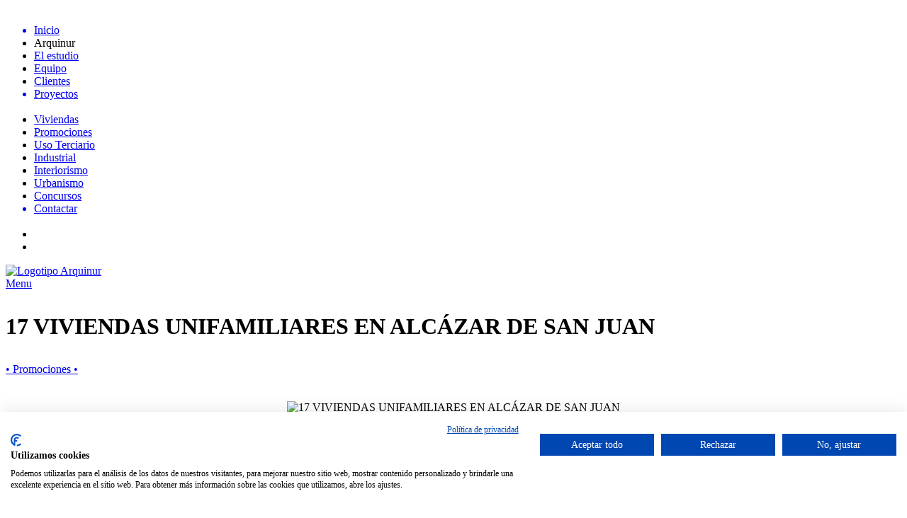

--- FILE ---
content_type: text/html
request_url: https://arquinur.es/ver_detalle2.asp?idpro=11&idfam=2
body_size: 13593
content:

<!DOCTYPE html>
<html lang="es">

<head>
    <meta http-equiv="Content-Type" content="text/html; charset=iso-8859-1" />
    <meta http-equiv="X-UA-Compatible" content="IE=edge">
    <meta name="viewport" content="width=device-width, initial-scale=1">

	<TITLE>Arquinur Arquitectura, Ingeniería y Urbanismo - 17 VIVIENDAS UNIFAMILIARES EN ALCÁZAR DE SAN JUAN en Proyectos de Promociones</TITLE>
	<meta http-equiv="Content-Type" content="text/html; ISO-8859-1">
	<META NAME="DC.Language" SCHEME="RFC1766" CONTENT="Spanish">
	<META NAME="AUTHOR" CONTENT="Centro Tecnológico Alcázar">
	<META NAME="REPLY-TO" CONTENT="soporte@ctalcazar.es">
	<LINK REV="made" href="mailto:soporte@ctalcazar.es">
	<META NAME="DESCRIPTION" CONTENT="Proyectos de Viviendas, Promociones, Uso Terciario, Industrial, Interiorismo, Urbanismo, Concursos - ARQUINUR, estudio profesional de Arquitectura.">
	<META NAME="KEYWORDS" CONTENT="arquitectura,ingeniería técnica,viviendas unifamiliares,viviendas VPO,VPT,rehabilitación de edificios,promociones de viviendas,edificios de uso públic,edificios de uso privado,naves de uso industrial,rehabilitación vivienda,construcción empresa,construcción casa,planos vivienda,plano casa,Gustavo A. Gómez Valadés,uso terciario,interiorismo,urbanismo,concursos arquitectura,arquitectos,ingenieros">
	<META NAME="Resource-type" CONTENT="Document">
	<META NAME="Revisit-after" CONTENT="10 days">
	<META NAME="robots" content="INDEX,FOLLOW">
    
    <!-- Icono -->
	<link rel="icon" href="img/fav.png" type="image/x-icon">

	
	
	<!--PARA EL SLIDER-->
	<link rel="stylesheet" href="css/JiSlider.css">
    <style>
        #JiSlider {
            width: 100%;
            height: 100%;
        }
    </style>
	<!--PARA EL SLIDER-->
	
    <!-- Bootstrap -->
    <link href="css/bootstrap.min.css" rel="stylesheet">
    <link href="ionicons/css/ionicons.min.css" rel="stylesheet">
	<link href="https://maxcdn.bootstrapcdn.com/font-awesome/4.2.0/css/font-awesome.min.css" rel="stylesheet">

    <!-- main css -->
    <link href="css/style.css" rel="stylesheet">
	<link href="css/styles.css" rel="stylesheet">

    <!-- JS -->
    <script src="js/modernizr.js"></script>
	
	<style>
		@media (max-width: 4500px) {	
			.texto_encima1{
				color: #393939;
				font-size: 70px;
				text-transform: uppercase;
				vertical-align: middle;
				padding-top:400px;
				/*padding-right:15%;
				padding-left:15%;*/
				text-align: center;
				font-weight: 700;
			}
			.texto_encima2{
				color: #f5a850;
				font-size: 70px;
				text-transform: uppercase;
				font-weight: 700;
			}
		}
		
		@media only screen and (max-width: 520px) {		
			.texto_encima1{
				color: #393939;
				font-size: 40px;
				text-transform: uppercase;
				vertical-align: middle;
				padding-top:400px;
				/*padding-right:15%;
				padding-left:15%;*/
				text-align: center;
				font-weight: 700;
			}
			.texto_encima2{
				color: #f5a850;
				font-size: 40px;
				text-transform: uppercase;
				font-weight: 700;
			}
		}
    </style>
	
    <!-- cookies -->
	<script src="https://consent.cookiefirst.com/sites/arquinur.es-aab06fda-aa2e-442d-96bf-d7da4c7f47db/consent.js"></script>
</head>
<body>
	<!-- navegación -->
	<nav>
		<ul class="box-primary-nav">
			<br />
			<a href="index.asp"><li class="box-label">Inicio</li></a>

			<li class="box-label">Arquinur</li>
			<li><a href="arquinur.asp">El estudio</a></li>
			<li><a href="arquinur.asp?iden=1">Equipo</a></li>
			<li><a href="arquinur.asp?iden=2">Clientes</a></li>

			<a href="index.asp#proyectos"><li class="box-label">Proyectos</li></a><br />
			
					<li><a href="ver_detalle.asp?idfam=7">Viviendas</a></li>
				
					<li><a href="ver_detalle.asp?idfam=2">Promociones</a></li>
				
					<li><a href="ver_detalle.asp?idfam=3">Uso Terciario</a></li>
				
					<li><a href="ver_detalle.asp?idfam=4">Industrial</a></li>
				
					<li><a href="ver_detalle.asp?idfam=5">Interiorismo</a></li>
				
					<li><a href="ver_detalle.asp?idfam=6">Urbanismo</a></li>
				
					<li><a href="ver_detalle.asp?idfam=8">Concursos</a></li>
				
			<a href="contactar.asp"><li class="box-label">Contactar</li></a><br />
			<li class="box-social"><a href="https://www.facebook.com/arquinur.arquitectura" target="_blank"><i class="ion-social-facebook"></i></a></li>
			<li class="box-social"><a href="https://www.instagram.com/arquinur.estudio" target="_blank"><i class="ion-social-instagram-outline"></i></a></li>
		</ul>
	</nav>
	<!-- fin navegacion -->

    <div class="container-fluid" style="padding-left: 0px; padding-right:0px;">
        <!-- box header -->
        <header class="box-header">
            <div class="box-logo" style="max-width:280px;">
                <a href="index.asp"><img src="img/logoarquinur.png" width="100%" alt="Logotipo Arquinur"></a>
            </div>
            <!-- box-nav -->
            <a class="box-primary-nav-trigger" href="#0">
                <span class="box-menu-text">Menu</span><span class="box-menu-icon"></span>
            </a>
            <!-- box-primary-nav-trigger -->
        </header>
        <!-- end box header -->

		<!-- top bar -->
		<div class="top-bar4">
			
			<h1 style="line-height:60px;">17 VIVIENDAS UNIFAMILIARES EN ALCÁZAR DE SAN JUAN</h1>
			<p><a href="ver_detalle.asp?idfam=2">&bull;&nbsp;Promociones&nbsp;&bull;</a>
		</div>
		<!-- end top bar -->
		
		<script src="js/jquery-1.11.3.min.js"></script>
		<script src="js/JiSlider.js"></script>
		<script>
			$(window).load(function () {
				$('#JiSlider').JiSlider({color: '#fff', start: 1, reverse: true}).addClass('ff')
			})
		</script>
		<!--PARA EL SLIDER-->
    </div>

	<div style="height:20px;" id="proyectos">
	</div>

	
			<section class="screenshots" id="screenshots">
				<div class="container-fluid" style="padding-left: 0px; padding-right:0px;">
					<div class="row" style="padding-top:0px; padding-bottom:0px;">
						
							<div class="col-lg-12" align="center" style="padding-top:0px; padding-bottom:10px; padding-right: 5px; padding-left: 5px;">
								
										<img src="imagenes_catalogo/11/IMG_20220406_135815.jpg" alt="17 VIVIENDAS UNIFAMILIARES EN ALCÁZAR DE SAN JUAN" style="width:100%">
									
							</div>
							<div class="col-lg-12" align="center" style="padding-top:10px; padding-bottom:10px; padding-right: 15px; padding-left: 15px;">							
								
									<div align="justify">
										<br />
										<b style="color:#333333; font-size:16px;">INFORMACI&Oacute;N</b>
										<font style="color:#333333; font-size:16px;"><p>A&Ntilde;O DE PROYECTO: 2020</p>

<p>LOCALIZACI&Oacute;N: ALC&Aacute;ZAR DE SAN JUAN</p>

<p>&Aacute;REA: 2.883,22 m2</p>

<p>DISE&Ntilde;O: ARQUINUR</p>

<p>DISE&Ntilde;O DE INTERIORES: ARQUINUR</p>

<p>EQUIPO: ARQUINUR</p>

<p>CLIENTE: CERVANTES MART&Iacute;NEZ, S.L.</p>
</font>
									</div>
								
									<br />
									
											<img src="imagenes_catalogo/11/IMG_20220406_135659.jpg" alt="17 VIVIENDAS UNIFAMILIARES EN ALCÁZAR DE SAN JUAN" style="width:100%">
										
											<img src="imagenes_catalogo/11/IMG_20220406_135713.jpg" alt="17 VIVIENDAS UNIFAMILIARES EN ALCÁZAR DE SAN JUAN" style="width:100%">
										
											<img src="imagenes_catalogo/11/20.jpg" alt="17 VIVIENDAS UNIFAMILIARES EN ALCÁZAR DE SAN JUAN" style="width:100%">
										
											<img src="imagenes_catalogo/11/52.jpg" alt="17 VIVIENDAS UNIFAMILIARES EN ALCÁZAR DE SAN JUAN" style="width:100%">
										
											<img src="imagenes_catalogo/11/53.jpg" alt="17 VIVIENDAS UNIFAMILIARES EN ALCÁZAR DE SAN JUAN" style="width:100%">
										
											<img src="imagenes_catalogo/11/54.jpg" alt="17 VIVIENDAS UNIFAMILIARES EN ALCÁZAR DE SAN JUAN" style="width:100%">
										
											<img src="imagenes_catalogo/11/60.jpg" alt="17 VIVIENDAS UNIFAMILIARES EN ALCÁZAR DE SAN JUAN" style="width:100%">
										
											<img src="imagenes_catalogo/11/61.jpg" alt="17 VIVIENDAS UNIFAMILIARES EN ALCÁZAR DE SAN JUAN" style="width:100%">
																		
							</div>
						
						<br />
						<div align="center">
							<a href="javascript:history.go(-1)">&bull;&nbsp;VOLVER ATR&Aacute;S&nbsp;&bull;</a>
						</div>
					</div>
				</div>
			</section>
		

	<div style="height:20px;">
	</div>

	<!-- pie -->
	<footer style="width:100%; background-color: #111111;">
		<div class="container">
			<div class="footer-main" style="background:#111111;">
				<div class="row" style="background-color: #111111;">
					<div class="col-lg-3 footer-about" align="left">
						<h4 class="h05">Arquinur Arquitectura, IngenierÃ­a y Urbanismo</h4>
							<!--<p style="text-align:justify; line-height: 1.3;">
							Desde el a&ntilde;o 2000, nuestra empresa ofrece el mejor servicio a sus clientes en campos relacionados con la arquitectura, la ingenier&iacute;a, el urbanismo y la construcci&oacute;n. Calidad, eficacia y responsabilidad son nuestras m&aacute;ximas metas.
							</p>-->
							<p align="center"><a href="img/feder.pdf" target="_blank"><img class="img-responsive"  src="img/feder.png" style="width:300px;" alt="Empresa beneficiaria de las Subvenciones de la Junta de Comunidades de Castilla-La Mancha"></a></p>
					</div>
					<div class="col-lg-3 footer-subscribe end" align="left">
						<h4 class="h05">Enlaces<br /><br /></h4>
						<ul>
							<li><a href="index.asp">Inicio</a></li>
							<li><a href="contactar.asp">Contactar</a></li>
							<li><a href="index.asp#proyectos">Proyectos</a></li>
							<li><a href="avisolegal.asp">Aviso Legal</a></li>
							<li><a href="politicaprivacidad.asp">Pol&iacute;tica de Privacidad</a></li>
							<li><a href="politicacookies.asp">Pol&iacute;tica de Cookies</a></li>
						</ul>
					</div>
					<div class="col-lg-3 footer-social" align="left">
						<h4 class="h05">Villafranca de los Caballeros</h4>
						<p style="color:#ffffff;">
							C/ Victoria, 20 (Bajo)<br>
							Villafranca de los Caballeros<br>
							Toledo - 45730<br>
							<font style="color:#f6a850">Tfno.:</font> <a href="tel:926578133">926 578 133</a><br>
							<font style="color:#f6a850">Correo:</font> <a href="mailto:arquinur@arquinur.es">arquinur@arquinur.es</a>
						</p>
					</div>
					<div class="col-lg-3 footer-social" align="left">
						<h4 class="h05">Alc&aacute;zar de San Juan<br /><br /></h4>
						<p style="color:#ffffff;">
							Jes&uacute;s Gonz&aacute;lez Merlo, Edificio B, Local 6, Planta Baja<br>
							Alc&aacute;zar de San Juan<br>
							Ciudad Real - 13600<br>
							<font style="color:#f6a850">Tfno.:</font> <a href="tel:926578133">926 578 133</a><br>
							<font style="color:#f6a850">Correo:</font> <a href="mailto:arquinur@arquinur.es">arquinur@arquinur.es</a><br><a href="mailto:urbanismo@arquinur.es">urbanismo@arquinur.es</a>
						</p>
					</div>
				</div>
				<div class="row" style="background-color: #111111;">
					<div class="col-lg-12" align="center">
						<h4 class="h05" style="padding-bottom: 0rem; margin-bottom: 0rem; max-width:500px;" align="center">Normativas<br /><br /></h4>
						<a href="img/iso9001.pdf" target="_blank"><img src="img/iso-9001.jpg" alt="Normativa ISO 9001" style="padding-top:5px; padding-left:10px; padding-right:10px;" /></a>
						<a href="img/iso14001.pdf" target="_blank"><img src="img/iso-14001.jpg" alt="Normativa ISO 14001" style="padding-top:5px; padding-left:10px; padding-right:10px;" /></a>
						<a href="img/iso45001.pdf" target="_blank"><img src="img/iso-45001.jpg" alt="Normativa ISO 45001" style="padding-top:5px; padding-left:10px; padding-right:10px;" /></a>
						<a href="img/politicacalidadymedioambiente.pdf" target="_blank"><img src="img/politicacalidadymedioambiente.png" alt="Pol&iacute;tica de Calidad, Medio Ambiente y SST" style="padding-top:5px; padding-left:10px; padding-right:10px;" /></a>
					</div>
				</div>
				<div class="row" style="background-color: #111111;">
					<div class="col-lg-9 col-xs-8" align="left">
						<div class="copyright">
							<br /><br />
							<span>Dise&ntilde;o y Desarrollo 2022</span> <br />
							<span>Realizado por <a href="https://www.ctalcazar.es" target="_blank">Centro Tecnol&oacute;gico Alc&aacute;zar</a></span>		         	
						 </div>		               
					</div>
					<div class="col-lg-3 col-xs-4" align="right">
						<br /><br />
						<a href="https://www.facebook.com/arquinur.arquitectura" target="_blank"><i class="ion-social-facebook" style="font-size:28px;"></i></a>&nbsp;&nbsp;&nbsp;&nbsp;&nbsp;&nbsp;
						<a href="https://www.instagram.com/arquinur.estudio" target="_blank"><i class="ion-social-instagram-outline" style="font-size:28px;"></i></a>
					</div>
				</div>
			</div>	
		</div>
	</footer>
	<!-- fin pie -->

    <!-- inicio ir al inicio -->
    <a href="#0" class="cd-top"><i class="ion-android-arrow-up"></i></a>
    <!-- fin ir al inicio -->

    <!-- jQuery -->
    <!--<script src="js/jquery-2.1.1.js"></script>-->
	
	<!--<script src="js/jquery-2.1.3.min.js"></script>  LO HE TENIDO QUE DESACTIVAR PARA QUE FUNCIONE EL SLIDER YA QUE LO INTEGRA EN SU CODIGO-->

    <!--  plugins -->
    <script src="js/bootstrap.min.js"></script>
    <script src="js/menu.js"></script>
    <script src="js/animated-headline.js"></script>
    <script src="js/isotope.pkgd.min.js"></script>

   	<script src="js/plugins.js"></script>
   	<script src="js/main.js"></script>

    <!--  custom script -->
    <script src="js/custom.js"></script>
</body>
</html>
